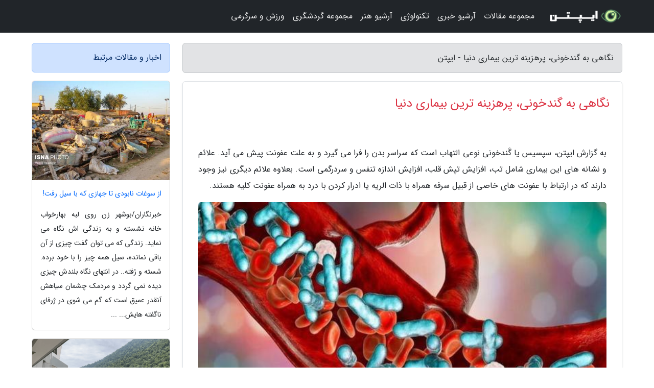

--- FILE ---
content_type: text/html; charset=UTF-8
request_url: https://ipten.ir/post/%D9%86%DA%AF%D8%A7%D9%87%DB%8C-%D8%A8%D9%87-%DA%AF%D9%86%D8%AF%D8%AE%D9%88%D9%86%DB%8C-%D9%BE%D8%B1%D9%87%D8%B2%DB%8C%D9%86%D9%87-%D8%AA%D8%B1%DB%8C%D9%86-1540
body_size: 9272
content:
<!doctype html>
<html dir="rtl">
<head prefix="og: http://ogp.me/ns# fb: http://ogp.me/ns/fb# article: http://ogp.me/ns/article#">
<meta charset="utf-8" >
<title>نگاهی به گندخونی، پرهزینه ترین بیماری دنیا - ایپتن</title>
<meta name="robots" content="index" />
<link rel="canonical" href="https://ipten.ir/post/%D9%86%DA%AF%D8%A7%D9%87%DB%8C-%D8%A8%D9%87-%DA%AF%D9%86%D8%AF%D8%AE%D9%88%D9%86%DB%8C-%D9%BE%D8%B1%D9%87%D8%B2%DB%8C%D9%86%D9%87-%D8%AA%D8%B1%DB%8C%D9%86-1540" >
<meta property="og:url" content="https://ipten.ir/post/%D9%86%DA%AF%D8%A7%D9%87%DB%8C-%D8%A8%D9%87-%DA%AF%D9%86%D8%AF%D8%AE%D9%88%D9%86%DB%8C-%D9%BE%D8%B1%D9%87%D8%B2%DB%8C%D9%86%D9%87-%D8%AA%D8%B1%DB%8C%D9%86-1540" >
	
<meta http-equiv="X-UA-Compatible" content="IE=edge">
<meta name="viewport" content="width=device-width, initial-scale=1.0" >	
<link rel="stylesheet" href="/module/template/framework/css/bootstrap.rtl.min.css" type="text/css" />
<link rel="stylesheet" type="text/css" href="/module/template/framework/css/style.css" >	
<meta name="twitter:card" content="summary_large_image" >
<meta name="twitter:domain" content="ipten.ir" >
<meta property="og:type" content="article">
<meta property="article:publisher" content="https://ipten.ir" >
<meta property="og:title" content="نگاهی به گندخونی، پرهزینه ترین بیماری دنیا - ایپتن" >
<meta property="fb:app_id" content="1147311521992329" >
<meta property="og:image" content="https://ipten.ir/upload/2023/01/13/ccbec1e456579-316ece3ffcba69c-1ec8dee969.jpg" />
<meta property="og:site_name" content="ایپتن" >
<meta name="description" content="       سپسیس یا گَندخونی نوعی التهاب است که سراسر بدن را فرا می گیرد و به علت عفونت پیش می آید. علائم و نشانه های این بیماری شامل تب، افزایش تپش قلب، افزایش اندازه تنفس و سردرگمی - ایپتن" >
<meta property="og:description" content="       سپسیس یا گَندخونی نوعی التهاب است که سراسر بدن را فرا می گیرد و به علت عفونت پیش می آید. علائم و نشانه های این بیماری شامل تب، افزایش تپش قلب، افزایش اندازه تنفس و سردرگمی - ایپتن"  >
  
<script src="/module/template/framework/js/jquery-3.4.1.min.js" ></script>
<script src="/module/template/framework/js/function.js?lastmod=1768844851"></script>
<link rel="stylesheet" type="text/css" href="/module/template/framework/css/colorbox.css" >
<script src="/module/template/framework/js/jquery.colorbox-min.js"></script>	


<meta property="og:type" content="article" />
<script src="/module/component/comment/comment-post.js"></script><link rel="icon" href="/favicon.ico" type="image/x-icon">
<link rel="stylesheet" href="/module/template/framework/css/fontawesome.css">
<!--[if lt IE 9]>
<script src="/module/template/framework/js/bootstrap/html5shiv.min.js" ></script>
<script src="/module/template/framework/js/bootstrap/respond.min.js" ></script>
<![endif]-->
</head>
<body class="alert-danger">
<div class="container-fluid alert-danger position-relative pt-5">	
<div id="sitebody" class="mt-3">
<header>
<div class="row header">
<div class="col-sm-12">
</div>	
</div>	
</header><div class="row main-content">
<div class="container">
<div class="row">
<div class="col-lg-9 col-md-8 mb-5">
<article>	
<div class="breadcrumb alert alert-secondary">
<h1 class="h6 m-0"> 	
نگاهی به گندخونی، پرهزینه ترین بیماری دنیا - ایپتن</h1>	
</div>
	
<div>
<div class="card shadow-sm border rounded p-0 mb-5 bg-white text-dark w-100 position-relative">
<h2 class="p-4 h4 text-danger mb-n4">نگاهی به گندخونی، پرهزینه ترین بیماری دنیا</h2>
<div class="custom-content card-body">
<div class="card-text">
<p>به گزارش ایپتن،        سپسیس یا گَندخونی نوعی التهاب است که سراسر بدن را فرا می گیرد و به علت عفونت پیش می آید. علائم و نشانه های این بیماری شامل تب، افزایش تپش قلب، افزایش اندازه تنفس و سردرگمی است. بعلاوه علائم دیگری نیز وجود دارند که در ارتباط با عفونت های خاصی از قبیل سرفه همراه با ذات الریه یا ادرار کردن با درد به همراه عفونت کلیه هستند.       </p></div>	
<picture>	
<source media="(max-width: 480px)" srcset="/upload/2023/01/13/cache/thum_ccbec1e456579-316ece3ffcba69c-1ec8dee969.jpg">
<img src="https://ipten.ir/upload/2023/01/13/ccbec1e456579-316ece3ffcba69c-1ec8dee969.jpg" alt="نگاهی به گندخونی، پرهزینه ترین بیماری دنیا" class="card-img-top" title="نگاهی به گندخونی، پرهزینه ترین بیماری جهان">
</picture>	

<div class="card-text mt-3">	
<p>پژوهش های نو اهداف نوینی را برای یاری به مبارزه با گندخونی یا سپسیس که پرهزینه ترین بیماری در دنیا لقب گرفته است، مشخص می نماید.</p><p>بیماری سپسیس یا گندخونی نزدیک به 50 میلیون نفر را در سراسر دنیا تحت تاثیر قرار داده است. سپسیس یک شرایط تهدید نماینده حیات است که از واکنش بیش از حد بدن در برابر عفونت ناشی می شود و منجر به آسیب به بافت ها و اندام ها می شود.</p><p>اولین شواهد شناخته شده از سپسیس به بیش از 2700 سال پیش باز می شود، زمانی که هومر شاعر یونانی آن را به عنوان مشتقی از کلمه sepo به معنی من گندیدم به کار برد.</p><p>سپسیس یا گَندخونی نوعی التهاب است که سراسر بدن را فرا می گیرد و به علت عفونت پیش می آید. علائم و نشانه های این بیماری شامل تب، افزایش تپش قلب، افزایش اندازه تنفس و سردرگمی است. بعلاوه علائم دیگری نیز وجود دارند که در ارتباط با عفونت های خاصی از قبیل سرفه همراه با ذات الریه یا ادرار کردن با درد به همراه عفونت کلیه هستند.</p><p>البته در افراد بسیار پیر و خیلی جوان که سیستم ایمنی ضعیفی دارند، ممکن است هیچ نشانه ای از عفونت خاص و کاهش دمای بدن وجود نداشته باشد یا دمای بدن به جای دمای بالای بدن در حالت طبیعی باشد.</p><p>برخلاف پیشرفت های چشمگیر در درک مکانیسم های ایمنی در پشت گندخونی، این بیماری همچنان یک نگرانی بزرگ پزشکی است و سالانه 750 هزار نفر را در ایالات متحده و نزدیک به 50 میلیون نفر را در سراسر دنیا تحت تاثیر قرار می دهد.</p><p>این بیماری در سال 2017 در سراسر دنیا 11 میلیون قربانی گرفت و بعلاوه گران ترین بیماری در ایالات متحده است که سالانه بیش از ده ها میلیارد دلار هزینه روی دست این کشور می گذارد.</p><p>الکساندر پولتوراک، استاد ایمونولوژی دانشگاه تافتس (Tufts) و هیلی موندلین، استادیار پژوهشی ایمونولوژی در این دانشگاه می گویند: ما پژوهشگرانی هستیم که نحوه تعامل انواع خاصی از باکتری ها با سلول ها را در طول عفونت مطالعه می کنیم. ما می خواستیم دقیقاً بفهمیم که چگونه یک پاسخ ایمنی بیش از حد می تواند منجر به اثرات مضر و حتی کشنده مانند سپسیس شود و در پژوهش های نو منتشر شده خود، سلول ها و مولکول هایی را کشف کردیم که به طور بالقوه موجب مرگ در اثر ابتلا به این بیماری می شوند.</p><h2>نقش TNF در خودایمنی و گندخونی</h2><p>واکنش بدن به عفونت زمانی آغاز می شود که سلول های ایمنی اجزای پاتوژن مهاجم را تشخیص می دهند. سپس این سلول ها، مولکول هایی مانند سیتوکین ها را آزاد می نمایند که به از بین بردن عفونت یاری می نماید. سیتوکین ها گروه وسیعی از پروتئین های کوچک هستند که سایر سلول های ایمنی را به محل عفونت یا آسیب جذب می نمایند.</p><p>در حالی که سیتوکین ها نقشی اساسی در واکنش سیستم ایمنی دارند، فراوری بیش از حد و کنترل نشده سیتوکین می تواند منجر به طوفان خطرناکی از ایجاد سیتوکین مرتبط با گندخونی شود. طوفان های سیتوکین برای اولین بار در زمینه بیماری پیوند در مقابل میزبان ناشی از عوارض پیوند دیده شدند. آن ها بعلاوه می توانند در طول عفونت های ویروسی از جمله کووید-19 رخ دهند. این پاسخ ایمنی کنترل نشده می تواند منجر به نارسایی چند اندام و در نهایت، مرگ شود.</p><p>در میان صد ها سیتوکین موجود، عامل تومور نکروز یا TNF قوی ترین و بیشترین نمونه مطالعه شده در 50 سال گذشته است.</p><p>TNF نام خود را مدیون توانایی آن در وادار کردن سلول های تومور به مرگ در زمانی است که سیستم ایمنی به وسیله عصاره باکتری به نام سم کولی (Coley) تحریک می شود و این سم به نام پژوهشگری که آن را بیش از یک قرن پیش شناسایی کرد، نامگذاری شده است. این سم بعد ها به عنوان لیپوپلی ساکارید یا LPS شناخته شد که جزء غشای خارجی انواع خاصی از باکتری ها است.</p><p>LPS قوی ترین محرک شناخته شده TNF است که پس از آماده شدن، به جذب سلول های ایمنی به محل عفونت برای از بین بردن باکتری های مهاجم یاری می نماید.</p><p>در شرایط عادی، TNF فرآیند های مفیدی مانند بقای سلولی و بازسازی بافت را ترویج می نماید. با این حال، فراوری TNF باید به شدت تنظیم شود تا از التهاب پایدار و تکثیر مداوم سلول های ایمنی جلوگیری شود. فراوری کنترل نشده TNF می تواند منجر به ایجاد روماتیسم مفصلی و شرایط التهابی مشابه شود.</p><p>روماتیسم مفصلی شایع ترین بیماری التهابی سیستمیک مفاصل و جزء بیماری های خود ایمنی مزمن محسوب می شود. </p><p>در شرایط عفونت نیز TNF باید به شدت تنظیم شود تا از آسیب بیش از حد بافت و اندام ناشی از التهاب و پاسخ ایمنی بیش فعال جلوگیری شود. هنگامی که TNF در طول عفونت کنترل نشود، می تواند منجر به گندخونی شود.</p><p>برای چندین دهه، مطالعات شوک سپتیک با آنالیز پاسخ به LPS باکتریایی مدل سازی شد. در این مدل، LPS سلول های ایمنی خاصی را فعال می نماید که باعث فراوری سیتوکین های التهابی به ویژه TNF می شوند. این منجر به تکثیر بیش از حد سلول های ایمنی می شود که در نهایت منجر به آسیب بافت و اندام می شود؛ بنابراین پاسخ ایمنی بیش از حد قوی چیز خوبی نیست.</p><p>پژوهشگران نشان داده اند که مسدود کردن فعالیت TNF می تواند به طور موثری بسیاری از بیماری های خودایمنی از جمله روماتیسم مفصلی، آرتریت پسوریاتیک (ورم مفاصل پسوریاتیک) و بیماری التهابی روده را درمان کند. استفاده از مسدود نماینده های TNF در دهه های گذشته به طور چشمگیری افزایش یافته است و به ارزش بازار تقریباً 40 میلیارد دلاری رسیده است.</p><p>با این حال، مسدود نماینده های TNF در جلوگیری از طوفان سیتوکین که می تواند از عفونت کووید-19 و گندخونی ایجاد شود، ناموفق بوده اند. این تا حدی به این علت است که این TNF دقیقاً چگونه اثرات سمی خود را بر روی بدن ایجاد می نماید، برخلاف سال ها تحقیق و پژوهش هنوز به درستی درک نشده است.</p><h2>چگونه TNF می تواند کشنده باشد؟</h2><p>مطالعه گندخونی ممکن است سرنخ هایی در خصوص اینکه TNF چگونه میانجی واکنش سیستم ایمنی به عفونت می شود، ارائه دهد. مسدود نماینده های TNF در شرایط التهابی حاد مانند گندخونی، کمتر قادر به مقابله با فراوری بیش از حد TNF هستند. با این حال، مطالعات روی موش ها نشان می دهد که مسدود و خنثی کردن TNF می تواند از مرگ حیوان در اثر LPS باکتریایی جلوگیری کند.</p><p>اگرچه پژوهشگران هنوز علت این اختلاف را درک نکرده اند، اما این موضوع، احتیاج به درک بیشتر چگونگی یاری TNF به سپسیس را برجسته می نماید.</p><p>پژوهشگران می گویند، سلول های خونی ساخته شده در مغز استخوان یا سلول های میلوئیدی به عنوان فراورینمایندگان اصلی TNF شناخته می شوند؛ بنابراین ما مشکوک شدیم که آیا سلول های میلوئیدی نیز واسطه مرگ ناشی از TNF هستند یا خیر.</p><p>آن ها می گویند: ما اول شناسایی کردیم که کدام مولکول های خاص ممکن است از مرگ ناشی از TNF محافظت نمایند. هنگامی که به موش ها دوز کشنده ای از TNF تزریق کردیم، متوجه شدیم که موش های فاقد TRIF یا CD 14 - دو پروتئین که معمولاً با پاسخ های ایمنی به LPS باکتریایی و نه TNF مرتبط هستند- بقای خود را بهبود می بخشند. این یافته به موازات پژوهش قبلی ما بود که این عوامل را به عنوان تنظیم نماینده های یک مجتمع پروتئینی که مرگ و التهاب سلولی را در پاسخ به LPS کنترل می نماید، شناسایی کرد.</p><p>آن ها افزودند: در مرحله بعد، می خواهیم بفهمیم کدام سلول ها در مرگ ناشی از TNF نقش دارند. وقتی دوز کشنده TNF را در موش هایی که فاقد این دو پروتئین در دو نوع خاص سلول های میلوئیدی، نوتروفیل ها و ماکروفاژ ها بودند، تزریق کردیم، موش ها علائم گندخونی را کاهش دادند و بقای خود را بهبود بخشیدند. این یافته ماکروفاژ ها و نوتروفیل ها را به عنوان محرک های اصلی مرگ ناشی از TNF در موش ها معرفی می نماید.</p><p>پژوهشگران در خاتمه گفتند: نتایج ما بعلاوه TRIF و CD 14 را به عنوان اهداف درمانی بالقوه برای گندخونی، با توانایی کاهش مرگ سلولی و التهاب نشان می دهد.</p><p>منبع: ایسنا</p><span class="post-source">منبع: فرادید</span></div>	
</div>
<!--
<div class="text-center my-4 px-5 d-flex">
<div class="a2a_kit a2a_kit_size_32 a2a_default_style mx-auto">
<a class="a2a_button_twitter"></a>
<a class="a2a_button_linkedin"></a>
<a class="a2a_button_pinterest"></a>
<a class="a2a_button_telegram"></a>
<a class="a2a_button_reddit"></a>
<a class="a2a_button_tumblr"></a>
<a class="a2a_button_blogger"></a>
<a class="a2a_button_google_gmail"></a>
</div>
</div>		
<script async src="https://static.addtoany.com/menu/page.js"></script>
-->
<div class="p-4 border-top">
<div class="row small">
<span class="col-lg-3 col-sm-6">انتشار: <span content="2023-01-13 19:54:04" >23 دی 1401</span></span>

<span class="col-lg-3 col-sm-6">بروزرسانی: <span content="2023-01-13 19:54:04" >23 دی 1401</span></span>

<span class="col-lg-3 col-sm-6">
گردآورنده: <span >ipten.ir</span>
</span>
<span class="col-lg-3 col-sm-6">شناسه مطلب: 2183</span>
</div>
</div>
</div>
	
<div class="card w-100 mb-5 shadow-sm"><h3 class="heads commenthead h6 card-header alert-secondary" id="commenthead"><span>به "نگاهی به گندخونی، پرهزینه ترین بیماری دنیا" امتیاز دهید</span></h3><div class="comments card-body"><div class="vote" id="votbox"><form action="/module/component/comment/comment-process.php" method="post" class="form-inline d-inline-block"><span class="votetext px-0 form-check d-inline-block">امتیاز دهید: </span><span class="form-check-xs form-check-inline"><label class="form-check-label ps-1" for="inlineRadio1">1</label>
			<input  class="form-check-input" type="radio" id="inlineRadio1" name="rate" value="1"> </span><span class="form-check-xs form-check-inline"><label class="form-check-label ps-1" for="inlineRadio2">2</label>
			<input  class="form-check-input" type="radio" id="inlineRadio2" name="rate" value="2"> </span><span class="form-check-xs form-check-inline"><label class="form-check-label ps-1" for="inlineRadio3">3</label>
			<input  class="form-check-input" type="radio" id="inlineRadio3" name="rate" value="3"> </span><span class="form-check-xs form-check-inline"><label class="form-check-label ps-1" for="inlineRadio4">4</label>
			<input  class="form-check-input" type="radio" id="inlineRadio4" name="rate" value="4"> </span><span class="form-check-xs form-check-inline"><label class="form-check-label ps-1" for="inlineRadio5">5 </label>
			<input  class="form-check-input" type="radio" id="inlineRadio5" name="rate" value="5"> </span><input type="hidden" name="c_id" value="2183"><input type="hidden" name="c_type" value="post"><input type="hidden" name="c_url" value="/post/%D9%86%DA%AF%D8%A7%D9%87%DB%8C-%D8%A8%D9%87-%DA%AF%D9%86%D8%AF%D8%AE%D9%88%D9%86%DB%8C-%D9%BE%D8%B1%D9%87%D8%B2%DB%8C%D9%86%D9%87-%D8%AA%D8%B1%DB%8C%D9%86-1540"><input type="hidden" name="c_vote" value="1"><button class="btn btn-warning" type="submit">رای</button></form></div></div></div>
			<script>
			function getCookie(cname) {
			  let name = cname + "=";
			  let decodedCookie = decodeURIComponent(document.cookie);
			  let ca = decodedCookie.split(";");
			  for(let i = 0; i <ca.length; i++) {
				let c = ca[i];
				while (c.charAt(0) == " ") {
				  c = c.substring(1);
				}
				if (c.indexOf(name) == 0) {
				  return c.substring(name.length, c.length);
				}
			  }
			  return "";
			}
			function checkCookie() {
			
			  let vote = getCookie("post-2183");
			  if (vote != "") {
			  	var votes=document.getElementById("votbox").innerHTML="امتیاز شما: " + vote;
			  }
			}
			
			checkCookie();
			</script><div class="card w-100 shadow-sm"><h4 class="heads commenthead h6 card-header alert-secondary"><span>دیدگاه های مرتبط با "نگاهی به گندخونی، پرهزینه ترین بیماری دنیا"</span></h4><div class="respond card-body"><span class="comment_title small card-header w-100 mb-3 d-block text-danger">* نظرتان را در مورد این مقاله با ما درمیان بگذارید</span><div><form action="#" method="POST" class="comment-form" id="comment-form" ><div id="replytoname" class="alert-info mb-3 w-100"></div><div id="name-group" class="form-group mb-3"><input type="text" class="form-control bg-light" name="name" placeholder="نام (لازم)"></div><div id="email-group" class="form-group mb-3"><input style="direction:rtl;text-align:right" type="text" class="form-control bg-light" name="email" id="commentformemail" placeholder="ایمیل (لازم - نمایش داده نمی‌شود)"></div><div id="phone-group" class="form-group mb-3"><input type="text" class="form-control bg-light" name="phone" placeholder="شماره موبایل (اختیاری - نمایش داده نمی‌شود)"></div><div id="comment-group" class="form-group mb-3"><textarea class="form-control bg-light" name="comment" cols="45" rows="8" placeholder="دیدگاه یا سوال (لازم)"></textarea></div><div id="captcha-group" class="form-group mb-3"><label class="captcha mb-3">سوال اتفاقی: نام پایتخت ایران چیست؟</label><input type="text" class="form-control bg-light" name="captcha"></div><input type="hidden" class="form-control" name="content_id" value="2183"><input type="hidden" class="form-control" name="content_type" value="post"></form><button class="btn btn-success mb-3" onclick="myformhandler('comment-form','/module/component/comment/comment-process.php','formalert',false)" >ارسال</button> <span class="formalert"></span></div></div></div>	
</div>
</article>	
</div>	

<div id="sidebar" class="col-lg-3 col-md-4 mb-5">
<aside>	
	


<div class="tourel-head alert alert-primary">اخبار و مقالات مرتبط</div>

<div class="posts printhide sidposts card mb-3">
<div class="imgtitle">
<img class="card-img-top mb-3" src="/upload/2021/01/22/cache/thum_ac7da299739-4292e5ff868265-eba2243f9.jpg" alt="از سوغات نابودی تا جهازی که با سیل رفت!">
<a class="poststitle d-block px-3 small text-decoration-none" href="/post/%D8%A7%D8%B2-%D8%B3%D9%88%D8%BA%D8%A7%D8%AA-%D9%86%D8%A7%D8%A8%D9%88%D8%AF%DB%8C-%D8%AA%D8%A7-%D8%AC%D9%87%D8%A7%D8%B2%DB%8C-%DA%A9%D9%87-%D8%A8%D8%A7-2853">
از سوغات نابودی تا جهازی که با سیل رفت!</a>
</div>
<div class="card-body">
<p class="description small p-0 m-0 text-justify">
خبرنگاران/بوشهر زن روی لبه بهارخواب خانه نشسته و به زندگی اش نگاه می نماید. زندگی که می توان گفت چیزی از آن باقی نمانده، سیل همه چیز را با خود برده. شسته و رُفته.. در انتهای نگاه بلندش چیزی دیده نمی گردد و مردمک چشمان سیاهش آنقدر عمیق است که گم می شوی در ژرفای ناگفته هایش...              ...</p>
</div>
</div>


<div class="posts printhide sidposts card mb-3">
<div class="imgtitle">
<img class="card-img-top mb-3" src="/upload/2024/10/16/cache/thum_f318da8a0d8b-969300798-d48ba97535b.png" alt="معرفی برترین هتل های چالوس">
<a class="poststitle d-block px-3 small text-decoration-none" href="/post/%D9%85%D8%B9%D8%B1%D9%81%DB%8C-%D8%A8%D9%87%D8%AA%D8%B1%DB%8C%D9%86-%D9%87%D8%AA%D9%84-%D9%87%D8%A7%DB%8C-%DA%86%D8%A7%D9%84%D9%88%D8%B3-8006">
معرفی برترین هتل های چالوس</a>
</div>
<div class="card-body">
<p class="description small p-0 m-0 text-justify">
بسیاری از انسان ها به کشاورزی یا باغبانی علاقه دارند. تجربه پرورش یک موجود زنده از بذر تا درخت، بسیار لذت بخش است. معمولا انسان ها وقتی به چنین فعالیت هایی مشغول می شوند، احساس آرامش می نمایند. سفر به طبیعت سبز، تجربه ای است که می تواند شما را برای مدتی از زندگی روزمره و خسته نماینده...</p>
</div>
</div>


<div class="posts printhide sidposts card mb-3">
<div class="imgtitle">
<img class="card-img-top mb-3" src="/upload/2021/05/11/cache/thum_70a6b4e6aba478-4aa9b96226c-e08a598e85.jpg" alt="10 واقعیت درباره شرایط زندگی در مجارستان، عکس">
<a class="poststitle d-block px-3 small text-decoration-none" href="/post/10-%D9%88%D8%A7%D9%82%D8%B9%DB%8C%D8%AA-%D8%AF%D8%B1%D8%A8%D8%A7%D8%B1%D9%87-%D8%B4%D8%B1%D8%A7%DB%8C%D8%B7-%D8%B2%D9%86%D8%AF%DA%AF%DB%8C-2592">
10 واقعیت درباره شرایط زندگی در مجارستان، عکس</a>
</div>
<div class="card-body">
<p class="description small p-0 m-0 text-justify">
همچنین بخشی از مرزهای جنوبی اتحادیه اروپا را تشکیل می دهد. شهر بوداپست قدیمی ترین شهر مجارستان و پایتخت این کشور محسوب می گردد و گردشگران زیادی به این شهر سفر می نمایند و دانشجویان بسیاری تحصیل در مجارستان را ترجیح داده اند. این شهر در لیست 14 شهر برتر جهان قرار گرفته است.</p>
</div>
</div>


<div class="posts printhide sidposts card mb-3">
<div class="imgtitle">
<img class="card-img-top mb-3" src="/upload/2020/06/15/cache/thum_5b610068aeb7c-25dd2f291f0c5-9fa7bb186846e2.jpg" alt="بهترین جاذبه های دیدنی مسکو">
<a class="poststitle d-block px-3 small text-decoration-none" href="/post/%D8%A8%D9%87%D8%AA%D8%B1%DB%8C%D9%86-%D8%AC%D8%A7%D8%B0%D8%A8%D9%87-%D9%87%D8%A7%DB%8C-%D8%AF%DB%8C%D8%AF%D9%86%DB%8C-%D9%85%D8%B3%DA%A9%D9%88-4611">
بهترین جاذبه های دیدنی مسکو</a>
</div>
<div class="card-body">
<p class="description small p-0 m-0 text-justify">
جاذبه های دیدنی مسکودر هر فصلی و هر ساعتی که به این شهر بروید، با تاریخ و فرهنگ و هنر دیدنی های این شهر هیپنوتیزم می شوید… داریم درباره یکی از دیدنی ترین شهرهای جهان یعنی مسکو صحبت می کنیم. تور مسکو با جذابیت های بی حد و حصرش توانسته به یکی از پر فروش تورهای جهان تبدیل گردد که در...</p>
</div>
</div>

	

</aside>		
</div>	
</div>
</div>
</div>					
<div class="container"><div class="w-100"><ol class="breadcrumb border shadow-sm rounded-pill p-3" itemscope="" itemtype="http://schema.org/BreadcrumbList"><li class="breadcrumb-item" aria-current="page" itemprop="itemListElement" itemscope="" itemtype="http://schema.org/ListItem"><a itemprop="item" href="https://ipten.ir"><span itemprop="name">ایپتن</span></a><meta itemprop="position" content="1" ></li><li class="separate px-2">»</li><li class="breadcrumb-item" itemprop="itemListElement" itemscope="" itemtype="http://schema.org/ListItem">
                        <a rel="nofollow noopener noreferrer" itemprop="item" href="/posts/blog">
                        <span itemprop="name"> همه اخبار و مقاله ها</span></a>
                        <meta itemprop="position" content="2" >
                        </li><li class="separate px-2">»</li><li class="breadcrumb-item" itemprop="itemListElement" itemscope="" itemtype="http://schema.org/ListItem">
                        <a rel="nofollow noopener noreferrer" itemprop="item" href="/posts/health-%D8%B3%D9%84%D8%A7%D9%85%D8%AA%DB%8C">
                        <span itemprop="name"> سلامتی و پزشکی</span></a>
                        <meta itemprop="position" content="3" >
                        </li><li class="separate px-2">»</li><li class="here breadcrumb-item">نگاهی به گندخونی، پرهزینه ترین بیماری دنیا</li></ol></div></div>

<script type="text/javascript">
$(document).ready(function(){
	$('#lightgallery').lightGallery();
});
</script>
<script src="/module/template/framework/js/lightgallery/picturefill.min.js"></script>
<script src="/module/template/framework/js/lightgallery/lightgallery-all.min.js"></script>
<script src="/module/template/framework/js/lightgallery/jquery.mousewheel.min.js"></script>
<div class="custom-navbar row bg-dark text-white position-absolute w-100" style="top:0" id="header">
<nav class="container">
<div class="navbar navbar-expand-lg navbar-dark">
<a class="navbar-brand" href="https://ipten.ir" id="logo" title="ایپتن"><img src="https://ipten.ir/upload/logo/ipten.ir.png" alt="ایپتن" height="38"></a>
<button class="navbar-toggler" type="button" data-bs-toggle="collapse" data-bs-target="#navbarSupportedContent" aria-controls="navbarSupportedContent" aria-expanded="false" aria-label="Toggle navigation">
			  <span class="navbar-toggler-icon"></span>
			</button><div class="collapse navbar-collapse" id="navbarSupportedContent"><ul class="navbar-nav me-auto mb-2 mb-lg-0 "><li class="nav-item"><a rel="nofollow" class="nav-link" href="/posts/blog">مجموعه مقالات</a></li><li class="nav-item"><a rel="nofollow" class="nav-link" href="/posts/news-%D8%A7%D8%AE%D8%A8%D8%A7%D8%B1">آرشیو خبری</a></li><li class="nav-item"><a rel="nofollow" class="nav-link" href="/posts/technology-%D8%AA%DA%A9%D9%86%D9%88%D9%84%D9%88%DA%98%DB%8C">تکنولوژی</a></li><li class="nav-item"><a rel="nofollow" class="nav-link" href="/posts/art-culture-%D9%81%D8%B1%D9%87%D9%86%DA%AF-%D9%87%D9%86%D8%B1">آرشیو هنر</a></li><li class="nav-item"><a rel="nofollow" class="nav-link" href="/posts/travel-%DA%AF%D8%B1%D8%AF%D8%B4%DA%AF%D8%B1%DB%8C">مجموعه گردشگری</a></li><li class="nav-item"><a rel="nofollow" class="nav-link" href="/posts/sport-%D9%88%D8%B1%D8%B2%D8%B4">ورزش و سرگرمی</a></li></ul></div>
</div>
</nav>
</div>

</div>

<div class="row bg-secondary text-white">	
<footer class="container" id="mainfooter">
<div class="row pt-5" id="footer">
<div class="f-column clearright px-4 pb-5 col-md-4">
<div class="foothead h5 p-2">خبرنامه</div>
<div class="columnbody">
<p class="p-2"></p>
<form class="form-signin" id="newsletter" name="newsletter" action="#" method="post">
<div class="form-group">	
<input class="form-control text-right" required name="email" type="email" placeholder="ایمیل">	
</div>
<div class="form-group">	
<input class="form-control text-right" name="phone" type="tel" placeholder="موبایل">
</div>	
<button class="newsbutton btn btn-warning btn-aban" name="button" type="button" onClick="myformhandler('newsletter','/module/plugin/newsletter/newsletterhandler.php','newslalert')">عضویت</button>
<span class="newslalert"></span>
</form>
</div>
</div></div>
</footer>
</div>	
<div class="row" >
<span class="col-lg-12 bg-dark text-white text-center p-3 small en" id="copyright">	
Copyright © 2026 ipten.ir All rights reserved.
</span>	
</div>
<span class="phone">
</span>
</div>
<script>
window.onload = function () {	
	if (window.history.pushState) {
		window.history.pushState('', '/', window.location.pathname);
	} else {
		window.location.hash = '';
	}
}
</script>
<script src="/module/template/framework/js/bootstrap/bootstrap.bundle.min.js" ></script>
<script defer src="https://static.cloudflareinsights.com/beacon.min.js/vcd15cbe7772f49c399c6a5babf22c1241717689176015" integrity="sha512-ZpsOmlRQV6y907TI0dKBHq9Md29nnaEIPlkf84rnaERnq6zvWvPUqr2ft8M1aS28oN72PdrCzSjY4U6VaAw1EQ==" data-cf-beacon='{"version":"2024.11.0","token":"9236ca8ebd8143a480c81c4fa4414347","r":1,"server_timing":{"name":{"cfCacheStatus":true,"cfEdge":true,"cfExtPri":true,"cfL4":true,"cfOrigin":true,"cfSpeedBrain":true},"location_startswith":null}}' crossorigin="anonymous"></script>
</body>
</html>